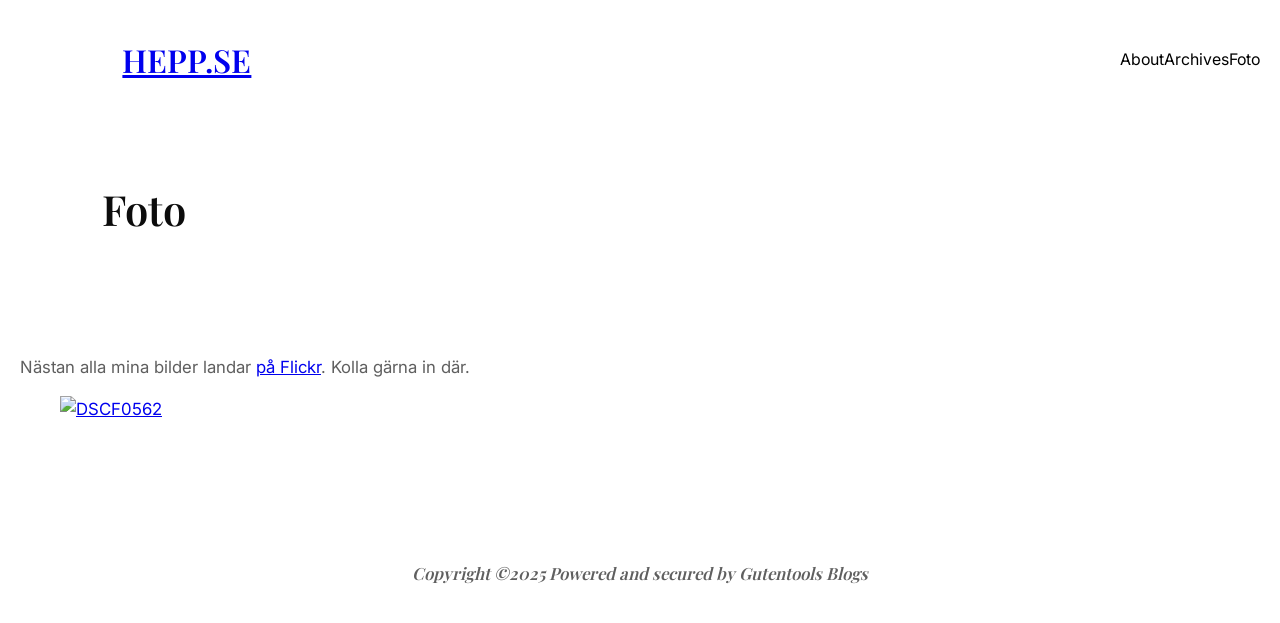

--- FILE ---
content_type: text/javascript
request_url: https://hepp.se/wp-content/uploads/hummingbird-assets/6f8c52635f47625cdd40fc53c721e19e.js
body_size: 12049
content:
/**handles:jquery-sticky,wow-script**/
(t=>{"function"==typeof define&&define.amd?define(["jquery"],t):"object"==typeof module&&module.exports?module.exports=t(require("jquery")):t(jQuery)})(function(h){var e=Array.prototype.slice,r=Array.prototype.splice,o={topSpacing:0,bottomSpacing:0,className:"is-sticky",wrapperClassName:"sticky-wrapper",center:!1,getWidthFrom:"",widthFromWrapper:!0,responsiveWidth:!1,zIndex:"inherit"},u=h(window),g=h(document),m=[],y=u.height(),t=function(){for(var t=u.scrollTop(),e=g.height(),i=e-y,n=i<t?i-t:0,r=0,s=m.length;r<s;r++){var o=m[r],c,p=o.stickyWrapper.offset().top-o.topSpacing-n,p,a,d,l;o.stickyWrapper.css("height",o.stickyElement.outerHeight()),t<=p?null!==o.currentTop&&(o.stickyElement.css({width:"",position:"",top:"","z-index":""}),o.stickyElement.parent().removeClass(o.className),o.stickyElement.trigger("sticky-end",[o]),o.currentTop=null):((p=e-o.stickyElement.outerHeight()-o.topSpacing-o.bottomSpacing-t-n)<0?p+=o.topSpacing:p=o.topSpacing,o.currentTop!==p&&(o.getWidthFrom?(padding=o.stickyElement.innerWidth()-o.stickyElement.width(),a=h(o.getWidthFrom).width()-padding||null):o.widthFromWrapper&&(a=o.stickyWrapper.width()),null==a&&(a=o.stickyElement.width()),o.stickyElement.css("width",a).css("position","fixed").css("top",p).css("z-index",o.zIndex),o.stickyElement.parent().addClass(o.className),null===o.currentTop?o.stickyElement.trigger("sticky-start",[o]):o.stickyElement.trigger("sticky-update",[o]),o.currentTop===o.topSpacing&&o.currentTop>p||null===o.currentTop&&p<o.topSpacing?o.stickyElement.trigger("sticky-bottom-reached",[o]):null!==o.currentTop&&p===o.topSpacing&&o.currentTop<p&&o.stickyElement.trigger("sticky-bottom-unreached",[o]),o.currentTop=p),d=o.stickyWrapper.parent(),o.stickyElement.offset().top+o.stickyElement.outerHeight()>=d.offset().top+d.outerHeight()&&o.stickyElement.offset().top<=o.topSpacing?o.stickyElement.css("position","absolute").css("top","").css("bottom",0).css("z-index",""):o.stickyElement.css("position","fixed").css("top",p).css("bottom","").css("z-index",o.zIndex))}},i=function(){y=u.height();for(var t=0,e=m.length;t<e;t++){var i=m[t],n=null;i.getWidthFrom?i.responsiveWidth&&(n=h(i.getWidthFrom).width()):i.widthFromWrapper&&(n=i.stickyWrapper.width()),null!=n&&i.stickyElement.css("width",n)}},c={init:function(s){return this.each(function(){var t=h.extend({},o,s),e=h(this),i=e.attr("id"),n=i?i+"-"+o.wrapperClassName:o.wrapperClassName,r=h("<div></div>").attr("id",n).addClass(t.wrapperClassName),i=(e.wrapAll(function(){if(0==h(this).parent("#"+n).length)return r}),e.parent());t.center&&i.css({width:e.outerWidth(),marginLeft:"auto",marginRight:"auto"}),"right"===e.css("float")&&e.css({float:"none"}).parent().css({float:"right"}),t.stickyElement=e,t.stickyWrapper=i,t.currentTop=null,m.push(t),c.setWrapperHeight(this),c.setupChangeListeners(this)})},setWrapperHeight:function(t){var t=h(t),e=t.parent();e&&e.css("height",t.outerHeight())},setupChangeListeners:function(e){var t;window.MutationObserver?new window.MutationObserver(function(t){(t[0].addedNodes.length||t[0].removedNodes.length)&&c.setWrapperHeight(e)}).observe(e,{subtree:!0,childList:!0}):window.addEventListener?(e.addEventListener("DOMNodeInserted",function(){c.setWrapperHeight(e)},!1),e.addEventListener("DOMNodeRemoved",function(){c.setWrapperHeight(e)},!1)):window.attachEvent&&(e.attachEvent("onDOMNodeInserted",function(){c.setWrapperHeight(e)}),e.attachEvent("onDOMNodeRemoved",function(){c.setWrapperHeight(e)}))},update:t,unstick:function(t){return this.each(function(){for(var t=this,e=h(t),i=-1,n=m.length;0<n--;)m[n].stickyElement.get(0)===t&&(r.call(m,n,1),i=n);-1!==i&&(e.unwrap(),e.css({width:"",position:"",top:"",float:"","z-index":""}))})}};window.addEventListener?(window.addEventListener("scroll",t,!1),window.addEventListener("resize",i,!1)):window.attachEvent&&(window.attachEvent("onscroll",t),window.attachEvent("onresize",i)),h.fn.sticky=function(t){return c[t]?c[t].apply(this,e.call(arguments,1)):"object"!=typeof t&&t?void h.error("Method "+t+" does not exist on jQuery.sticky"):c.init.apply(this,arguments)},h.fn.unstick=function(t){return c[t]?c[t].apply(this,e.call(arguments,1)):"object"!=typeof t&&t?void h.error("Method "+t+" does not exist on jQuery.sticky"):c.unstick.apply(this,arguments)},h(function(){setTimeout(t,0)})});
((e,t)=>{var t;"function"==typeof define&&define.amd?define(["module","exports"],t):"undefined"!=typeof exports?t(module,exports):(t(t={exports:{}},t.exports),e.WOW=t.exports)})(this,function(e,t){var n,i;function o(e,t){if(!(e instanceof t))throw new TypeError("Cannot call a class as a function")}Object.defineProperty(t,"__esModule",{value:!0});var s=function(e,t,n){return t&&a(e.prototype,t),n&&a(e,n),e};function a(e,t){for(var n=0;n<t.length;n++){var i=t[n];i.enumerable=i.enumerable||!1,i.configurable=!0,"value"in i&&(i.writable=!0),Object.defineProperty(e,i.key,i)}}function r(e,t){return 0<=t.indexOf(e)}function l(e,t){for(var n in t){var i;null==e[n]&&(i=t[n],e[n]=i)}return e}function u(e){return/Android|webOS|iPhone|iPad|iPod|BlackBerry|IEMobile|Opera Mini/i.test(e)}function c(e,t,n,i){var t=!(arguments.length<=1||void 0===t)&&t,n=!(arguments.length<=2||void 0===n)&&n,i=arguments.length<=3||void 0===i?null:i,o=void 0;return null!=document.createEvent?(o=document.createEvent("CustomEvent")).initCustomEvent(e,t,n,i):null!=document.createEventObject?(o=document.createEventObject()).eventType=e:o.eventName=e,o}function h(e,t){null!=e.dispatchEvent?e.dispatchEvent(t):t in(null!=e)?e[t]():"on"+t in(null!=e)&&e["on"+t]()}function d(e,t,n){null!=e.addEventListener?e.addEventListener(t,n,!1):null!=e.attachEvent?e.attachEvent("on"+t,n):e[t]=n}function f(e,t,n){null!=e.removeEventListener?e.removeEventListener(t,n,!1):null!=e.detachEvent?e.detachEvent("on"+t,n):delete e[t]}function v(){return"innerHeight"in window?window.innerHeight:document.documentElement.clientHeight}var m=window.WeakMap||window.MozWeakMap||(s(y,[{key:"get",value:function e(t){for(var n=0,i;n<this.keys.length;n++){if(this.keys[n]===t)return this.values[n]}}},{key:"set",value:function e(t,n){for(var i=0,o;i<this.keys.length;i++){if(this.keys[i]===t)return this.values[i]=n,this}return this.keys.push(t),this.values.push(n),this}}]),y);function y(){o(this,y),this.keys=[],this.values=[]}var p=window.MutationObserver||window.WebkitMutationObserver||window.MozMutationObserver||(s(b,[{key:"observe",value:function e(){}}]),b.notSupported=!0,b);function b(){o(this,b),"undefined"!=typeof console&&null!==console&&(console.warn("MutationObserver is not supported by your browser."),console.warn("WOW.js cannot detect dom mutations, please call .sync() after loading new content."))}var w=window.getComputedStyle||function e(i){var o=/(\-([a-z]){1})/g;return{getPropertyValue:function e(t){o.test(t="float"===t?"styleFloat":t)&&t.replace(o,function(e,t){return t.toUpperCase()});var n=i.currentStyle;return(null!=n?n[t]:void 0)||null}}},s=(s(g,[{key:"init",value:function e(){this.element=window.document.documentElement,r(document.readyState,["interactive","complete"])?this.start():d(document,"DOMContentLoaded",this.start),this.finished=[]}},{key:"start",value:function e(){var s=this,t;if(this.stopped=!1,this.boxes=[].slice.call(this.element.querySelectorAll("."+this.config.boxClass)),this.all=this.boxes.slice(0),this.boxes.length)if(this.disabled())this.resetStyle();else for(var n=0;n<this.boxes.length;n++){var i=this.boxes[n];this.applyStyle(i,!0)}this.disabled()||(d(this.config.scrollContainer||window,"scroll",this.scrollHandler),d(window,"resize",this.scrollHandler),this.interval=setInterval(this.scrollCallback,50)),this.config.live&&new p(function(e){for(var t=0;t<e.length;t++)for(var n=e[t],i=0;i<n.addedNodes.length;i++){var o=n.addedNodes[i];s.doSync(o)}}).observe(document.body,{childList:!0,subtree:!0})}},{key:"stop",value:function e(){this.stopped=!0,f(this.config.scrollContainer||window,"scroll",this.scrollHandler),f(window,"resize",this.scrollHandler),null!=this.interval&&clearInterval(this.interval)}},{key:"sync",value:function e(){p.notSupported&&this.doSync(this.element)}},{key:"doSync",value:function e(t){if(1===(t=null==t?this.element:t).nodeType)for(var n=(t=t.parentNode||t).querySelectorAll("."+this.config.boxClass),i=0;i<n.length;i++){var o=n[i];r(o,this.all)||(this.boxes.push(o),this.all.push(o),this.stopped||this.disabled()?this.resetStyle():this.applyStyle(o,!0),this.scrolled=!0)}}},{key:"show",value:function e(t){return this.applyStyle(t),t.className=t.className+" "+this.config.animateClass,null!=this.config.callback&&this.config.callback(t),h(t,this.wowEvent),this.config.resetAnimation&&(d(t,"animationend",this.resetAnimation),d(t,"oanimationend",this.resetAnimation),d(t,"webkitAnimationEnd",this.resetAnimation),d(t,"MSAnimationEnd",this.resetAnimation)),t}},{key:"applyStyle",value:function e(t,n){var i=this,o=t.getAttribute("data-wow-duration"),s=t.getAttribute("data-wow-delay"),a=t.getAttribute("data-wow-iteration");return this.animate(function(){return i.customStyle(t,n,o,s,a)})}},{key:"resetStyle",value:function e(){for(var t=0,n;t<this.boxes.length;t++){this.boxes[t].style.visibility="visible"}}},{key:"resetAnimation",value:function e(t){var t;0<=t.type.toLowerCase().indexOf("animationend")&&((t=t.target||t.srcElement).className=t.className.replace(this.config.animateClass,"").trim())}},{key:"customStyle",value:function e(t,n,i,o,s){return n&&this.cacheAnimationName(t),t.style.visibility=n?"hidden":"visible",i&&this.vendorSet(t.style,{animationDuration:i}),o&&this.vendorSet(t.style,{animationDelay:o}),s&&this.vendorSet(t.style,{animationIterationCount:s}),this.vendorSet(t.style,{animationName:n?"none":this.cachedAnimationName(t)}),t}},{key:"vendorSet",value:function e(t,n){for(var i in n)if(n.hasOwnProperty(i)){var o=n[i];t[""+i]=o;for(var s=0,a;s<this.vendors.length;s++){t[""+this.vendors[s]+i.charAt(0).toUpperCase()+i.substr(1)]=o}}}},{key:"vendorCSS",value:function e(t,n){for(var i=w(t),o=i.getPropertyCSSValue(n),s=0;s<this.vendors.length;s++)var a=this.vendors[s],o=o||i.getPropertyCSSValue("-"+a+"-"+n);return o}},{key:"animationName",value:function e(t){var n=void 0;try{n=this.vendorCSS(t,"animation-name").cssText}catch(e){n=w(t).getPropertyValue("animation-name")}return"none"===n?"":n}},{key:"cacheAnimationName",value:function e(t){return this.animationNameCache.set(t,this.animationName(t))}},{key:"cachedAnimationName",value:function e(t){return this.animationNameCache.get(t)}},{key:"scrollHandler",value:function e(){this.scrolled=!0}},{key:"scrollCallback",value:function e(){if(this.scrolled){this.scrolled=!1;for(var t=[],n=0;n<this.boxes.length;n++){var i=this.boxes[n];i&&(this.isVisible(i)?this.show(i):t.push(i))}this.boxes=t,this.boxes.length||this.config.live||this.stop()}}},{key:"offsetTop",value:function e(t){for(;void 0===t.offsetTop;)t=t.parentNode;for(var n=t.offsetTop;t.offsetParent;)n+=(t=t.offsetParent).offsetTop;return n}},{key:"isVisible",value:function e(t){var n=t.getAttribute("data-wow-offset")||this.config.offset,i=this.config.scrollContainer&&this.config.scrollContainer.scrollTop||window.pageYOffset,n=i+Math.min(this.element.clientHeight,v())-n,o=this.offsetTop(t),t=o+t.clientHeight;return o<=n&&i<=t}},{key:"disabled",value:function e(){return!this.config.mobile&&u(navigator.userAgent)}}]),g);function g(){var e=arguments.length<=0||void 0===arguments[0]?{}:arguments[0];o(this,g),this.defaults={boxClass:"wow",animateClass:"animated",offset:0,mobile:!0,live:!0,callback:null,scrollContainer:null,resetAnimation:!0},this.animate=function e(){return"requestAnimationFrame"in window?function(e){return window.requestAnimationFrame(e)}:function(e){return e()}}(),this.vendors=["moz","webkit"],this.start=this.start.bind(this),this.resetAnimation=this.resetAnimation.bind(this),this.scrollHandler=this.scrollHandler.bind(this),this.scrollCallback=this.scrollCallback.bind(this),this.scrolled=!0,this.config=l(e,this.defaults),null!=e.scrollContainer&&(this.config.scrollContainer=document.querySelector(e.scrollContainer)),this.animationNameCache=new m,this.wowEvent=c(this.config.boxClass)}t.default=s,e.exports=t.default});